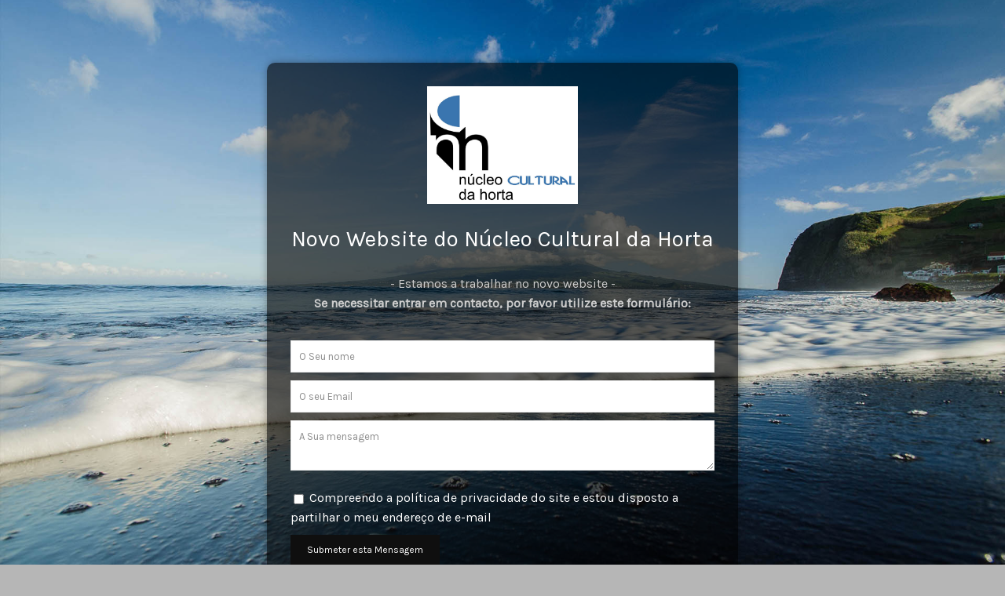

--- FILE ---
content_type: text/html; charset=UTF-8
request_url: https://nch.pt/boletim-do-nucleo-cultural-da-horta-n-o-6-n-os-2-3-1975-1979/
body_size: 4342
content:
<!DOCTYPE html>
<html lang="pt-PT">

<head>
        <meta charset="UTF-8">
    <meta http-equiv="X-UA-Compatible" content="IE=edge">
    <meta name="viewport" content="width=device-width, initial-scale=1">
    <meta name="description" content="We are doing some work on our site. Please come back later. We'll be up and running in no time.">
    <meta name="generator" content="Coming Soon & Maintenance Mode plugin for WordPress - https://comingsoonwp.com/">
    <title>Núcleo Cultural da Horta is coming soon</title>
        <link rel="profile" href="https://gmpg.org/xfn/11">
    <link rel="stylesheet" type="text/css" href="https://nch.pt/wp-content/plugins/minimal-coming-soon-maintenance-mode/framework/public/css/public.css?v=6.58" />
    <link rel="stylesheet" href="https://use.fontawesome.com/releases/v5.8.1/css/all.css" type="text/css" media="all" />
    <script type="text/javascript" src="https://nch.pt/wp-includes/js/jquery/jquery.js"></script>
        <meta property="og:locale" content="pt-PT" />
    <meta property="og:type" content="website" />
    <meta property="og:title" content="Núcleo Cultural da Horta is coming soon" />
    <meta property="og:description" content="We are doing some work on our site. Please come back later. We'll be up and running in no time." />
    <meta property="og:site_name" content="Núcleo Cultural da Horta is coming soon" />
        <meta name="twitter:card" content="summary_large_image" />
    <meta name="twitter:description" content="We are doing some work on our site. Please come back later. We'll be up and running in no time." />
    <meta name="twitter:title" content="Núcleo Cultural da Horta is coming soon" />
    <script src="//ajax.googleapis.com/ajax/libs/webfont/1.4.7/webfont.js"></script><script type="text/javascript">  WebFont.load( {  google: {  families: ['Karla','Karla','Karla','Karla','Karla',] }  } ); </script>    <style>

	.content_img_wrap{
		background-image: url("https://nch.pt/wp-content/uploads/2025/05/almoxarife0.jpg");
		width: 100%;
		height: 100%;
		position: fixed;
		top: 0;
		left: 0;
		bottom: 0;
		right: 0;background-size: cover;background-position: center center;
	}
body { background-color:#b6b6b6;}
a { color:#0096ff;}
a:hover { color:#57baff;}
.header-text{font-family:"Karla", Arial, sans-serif;font-size:28px;color:#ffffff;}
.gdpr_consent, .secondary-container {font-family:"Karla", Arial, sans-serif;font-size:16px;color:#ffffff;}
.secondary-container {font-family:"Karla", Arial, sans-serif;font-size:16px;color:#cccccc;}
.content-2col-container {font-family:"Karla", Arial, sans-serif;font-size:16px;color:#cccccc;}
.content-2col-container .content-2col-container-column:first-child{border-right:1px solid #cccccc;}
.content-2col-container .content-2col-container-column{padding:10px;}
.mm-module.divider {background-color:#000000;height:1px;margin-top:10px;margin-bottom:10px;}
.anti-spam{font-family:"Karla", Arial, sans-serif;font-size:12px;color:#bbbbbb;}
.content{padding:30px;border-radius:10px;box-shadow:0 0 10px 0 rgba(0, 0, 0, 0.33); background-color: rgba(0, 0, 0, 0.6); }.content{max-width:600px;margin: 0 auto 0 auto;}
.logo { max-height: 150px; }.submit-wrapper { text-align: left;}.content input[type="text"], .content textarea{font-size:13px;color:#696969;background:#ffffff;border:1px solid #eeeeee;}
.content input[type="text"]:focus{background:#eeeeee;border:1px solid #bbbbbb;}
.content input[type="submit"]{font-size:12px;color:#ffffff;background:#0f0f0f;border:1px solid #0f0f0f;}
.content input[type="submit"]:hover,.content input[type="submit"]:focus{background:#0a0a0a;border:1px solid #0a0a0a;}
.csmm-alert-success{background:#90c695;color:#ffffff;}
.csmm-alert-danger{background:#e08283;color:#ffffff;}
.mm-module{margin: 25px 0px;}::-webkit-input-placeholder {
  color: #8f8f8f;
}
::-moz-placeholder {
  color: #8f8f8f;
}
:-ms-input-placeholder {
  color: #8f8f8f;
}
:-moz-placeholder {
  color: #8f8f8f;
}.content .contact-form input[type="text"], .content .contact-form textarea{font-size:13px;color:#000000;background:#ffffff;border:1px solid #eeeeee;}
.content .contact-form input[type="text"]:focus{background:#EEEEEE;border:1px solid #bbbbbb;}
.content .contact-form input[type="submit"]{font-size:12px;color:#ffffff;background:#0f0f0f;border:1px solid #0f0f0f;}
.content .contact-form input[type="submit"]:hover,.content .contact-form input[type="submit"]:focus{background:#0a0a0a;border:1px solid #0a0a0a;}
.contact-form .csmm-alert-success{background:#90c695;color:#ffffff;}
.contact-form .csmm-alert-danger{background:#e08283;color:#ffffff;}
.contact-form .mm-module{margin: 25px 0px;}.contact-form input::-webkit-input-placeholder,
    .contact-form textarea::-webkit-input-placeholder {
        color: #8f8f8f;
    }
    .contact-form input::-moz-placeholder,
    .contact-form textarea::-moz-placeholder {
        color: #8f8f8f;
    }
    .contact-form input:-ms-input-placeholder,
    .contact-form textarea:-ms-input-placeholder {
        color: #8f8f8f;
    }
    .contact-form input:-moz-placeholder,
    .contact-form textarea:-moz-placeholder {
        color: #8f8f8f;
    }.social-block li a { color: #ffffff; }.social-block li:hover { background-color: #ffffff30; }.map-block iframe { height: 250px; }.countdown-block .timer span { font-size: 25px; color: #000000; min-width: 40px; }.countdown-block .timer span i { font-size: 12px; color: #444444; padding-right: 4px; }#progressbar .inner-therm span { color: #ffffff; font-size: 20px; line-height: 35px; }</style>

    </head>

<body>

    <div class="content_img_wrap"></div>
        <div class="maintenance-mode ">
            <div class="s-container">
                <div class="content">
                    <div class="logo-container mm-module">
<img title= "Our new site is coming soon" alt= "Our new site is coming soon" src="https://nch.pt/wp-content/uploads/2025/05/Nucleo-Cultural-da-Horta-jpeg.jpg" class="logo" />
</div>
<div class="header-container mm-module"><h1 class="header-text">Novo Website do Núcleo Cultural da Horta</h1></div>
<div class="secondary-container mm-module"><p style="text-align: center;">- Estamos a trabalhar no novo website -<br /><strong>Se necessitar entrar em contacto, por favor utilize este formulário:</strong></p></div>
<div class="contact-form mm-module"><form role="form" method="post" id="contact-form" class="contact-form"><input value="" type="text" name="csmm_contact_name" placeholder="O Seu nome" ><input type="text" name="csmm_contact_email" value="" placeholder="O seu Email"><textarea type="text" name="csmm_contact_message" placeholder="A Sua mensagem"></textarea><div class="gdpr_consent"><input type="checkbox" value="1" name="contact_gdpr_consent" id="contact_gdpr_consent"> <label for="gdpr_consent">Compreendo a política de privacidade do site e estou disposto a partilhar o meu endereço de e-mail</label></div><div class="submit-wrapper" >
                    <input type="submit" name="submit_button" data-action="submit" value="Submeter esta Mensagem">

                    </div><input type="hidden" name="contact_submit" value="true" /></form></div><div class="social-block mm-module"><ul><li class="icon-size-medium"><a target="_blank" href="https://www.facebook.com/profile.php?id=100035604444587"><i data-icomoon="&#xe16a;"></i></a></li></ul></div>
                </div><!-- .content -->
            </div><!-- .s-container -->
        </div><!-- .maintenance-mode -->
        <div class="csmm_gdpr_popup csmm_contact_gdpr_popup" style="display:none;"><div class="gdpr_popup_close"><i class="icomoon-close"></i></div><div class="gdpr_popup_policy"><p class="" data-start="224" data-end="261"><strong data-start="224" data-end="261">Núcleo Cultural da Horta (nch.pt)</strong></p><p class="" data-start="263" data-end="657">O <strong data-start="265" data-end="293">Núcleo Cultural da Horta</strong>, com sede na cidade da Horta, compromete-se a proteger a privacidade dos seus associados, visitantes e utilizadores do website <strong data-start="421" data-end="431">nch.pt</strong>. Esta política de privacidade explica como recolhemos, utilizamos, armazenamos e protegemos os dados pessoais que nos são facultados, em conformidade com o Regulamento Geral sobre a Proteção de Dados (RGPD) da União Europeia.</p><h3 class="" data-start="659" data-end="691">1. Recolha de Dados Pessoais</h3><p class="" data-start="693" data-end="751">O nosso website pode recolher os seguintes dados pessoais:</p><ul data-start="753" data-end="1054"><li class="" data-start="753" data-end="831"><p class="" data-start="755" data-end="831">Nome e endereço de e-mail (através de formulários de contacto ou inscrição);</p></li><li class="" data-start="832" data-end="926"><p class="" data-start="834" data-end="926">Dados fornecidos no processo de inscrição como associado ou em eventos organizados pelo NCH;</p></li><li class="" data-start="927" data-end="1054"><p class="" data-start="929" data-end="1054">Informações de navegação (através de cookies, como endereço IP, tipo de navegador, páginas visitadas e tempo de permanência).</p></li></ul><h3 class="" data-start="1056" data-end="1087">2. Finalidade do Tratamento</h3><p class="" data-start="1089" data-end="1162">Os dados recolhidos são utilizados exclusivamente para os seguintes fins:</p><ul data-start="1164" data-end="1452"><li class="" data-start="1164" data-end="1211"><p class="" data-start="1166" data-end="1211">Comunicação com os utilizadores e associados;</p></li><li class="" data-start="1212" data-end="1304"><p class="" data-start="1214" data-end="1304">Gestão de inscrições e participação em atividades culturais e eventos promovidos pelo NCH;</p></li><li class="" data-start="1305" data-end="1381"><p class="" data-start="1307" data-end="1381">Envio de newsletters ou informações relevantes sobre as nossas atividades;</p></li><li class="" data-start="1382" data-end="1452"><p class="" data-start="1384" data-end="1452">Melhoria do funcionamento do website e da experiência do utilizador.</p></li></ul><h3 class="" data-start="1454" data-end="1478">3. Partilha de Dados</h3><p class="" data-start="1480" data-end="1651">O <strong data-start="1482" data-end="1510">Núcleo Cultural da Horta</strong> não partilha os dados pessoais com terceiros, exceto quando tal for exigido por lei ou mediante consentimento expresso do titular dos dados.</p><h3 class="" data-start="1653" data-end="1681">4. Conservação dos Dados</h3><p class="" data-start="1683" data-end="1860">Os dados pessoais serão conservados apenas durante o tempo necessário para cumprir as finalidades para as quais foram recolhidos, ou até que o titular solicite a sua eliminação.</p><h3 class="" data-start="1862" data-end="1891">5. Direitos dos Titulares</h3><p class="" data-start="1893" data-end="1961">Nos termos da legislação em vigor, os utilizadores têm o direito de:</p><ul data-start="1963" data-end="2211"><li class="" data-start="1963" data-end="1996"><p class="" data-start="1965" data-end="1996">Aceder aos seus dados pessoais;</p></li><li class="" data-start="1997" data-end="2052"><p class="" data-start="1999" data-end="2052">Solicitar a retificação ou eliminação dos seus dados;</p></li><li class="" data-start="2053" data-end="2107"><p class="" data-start="2055" data-end="2107">Retirar o consentimento para o tratamento dos dados;</p></li><li class="" data-start="2108" data-end="2172"><p class="" data-start="2110" data-end="2172">Opor-se ao tratamento dos dados para fins de marketing direto;</p></li><li class="" data-start="2173" data-end="2211"><p class="" data-start="2175" data-end="2211">Solicitar a portabilidade dos dados.</p></li></ul><p class="" data-start="2213" data-end="2324">Para exercer estes direitos, o titular deve contactar-nos através do endereço de e-mail: <strong data-start="2302" data-end="2324"><a class="cursor-pointer" rel="noopener" data-start="2304" data-end="2322">privacidade@nch.pt</a></strong></p><h3 class="" data-start="2326" data-end="2342">6. Segurança</h3><p class="" data-start="2344" data-end="2535">O NCH implementa medidas técnicas e organizativas adequadas para garantir a segurança e confidencialidade dos dados pessoais, prevenindo o acesso não autorizado, divulgação ou perda de dados.</p><h3 class="" data-start="2537" data-end="2551">7. Cookies</h3><p class="" data-start="2553" data-end="2789">O website <strong data-start="2563" data-end="2573">nch.pt</strong> utiliza cookies para melhorar a navegação e a experiência do utilizador. Os utilizadores podem configurar o seu navegador para recusar a utilização de cookies, mas isso poderá afetar algumas funcionalidades do site.</p><h3 class="" data-start="2791" data-end="2824">8. Alterações a esta Política</h3><p class="" data-start="2826" data-end="3033">O <strong data-start="2828" data-end="2856">Núcleo Cultural da Horta</strong> reserva-se o direito de alterar esta política de privacidade a qualquer momento. As alterações serão publicadas no website e terão efeitos imediatos a partir da sua publicação.</p></div></div><script type="text/javascript">    
            jQuery(window).on("load", function(){ 
                jQuery(".contact_gdpr_popup_link").on("click",function(e){
                    e.stopPropagation();
                    jQuery(".csmm_contact_gdpr_popup").show();
                });
            });</script><script type="text/javascript">
            jQuery(document).on("click",function(event) { 
                $target = jQuery(event.target);
                
                if(!$target.closest(".csmm_gdpr_popup").length && jQuery(".csmm_gdpr_popup").is(":visible")){
                    jQuery(".csmm_gdpr_popup").hide();
                }
            });

            jQuery(document).on("click",".gdpr_popup_close", function(event) { 
                jQuery(".csmm_gdpr_popup").hide();
            });</script></body>

</html>